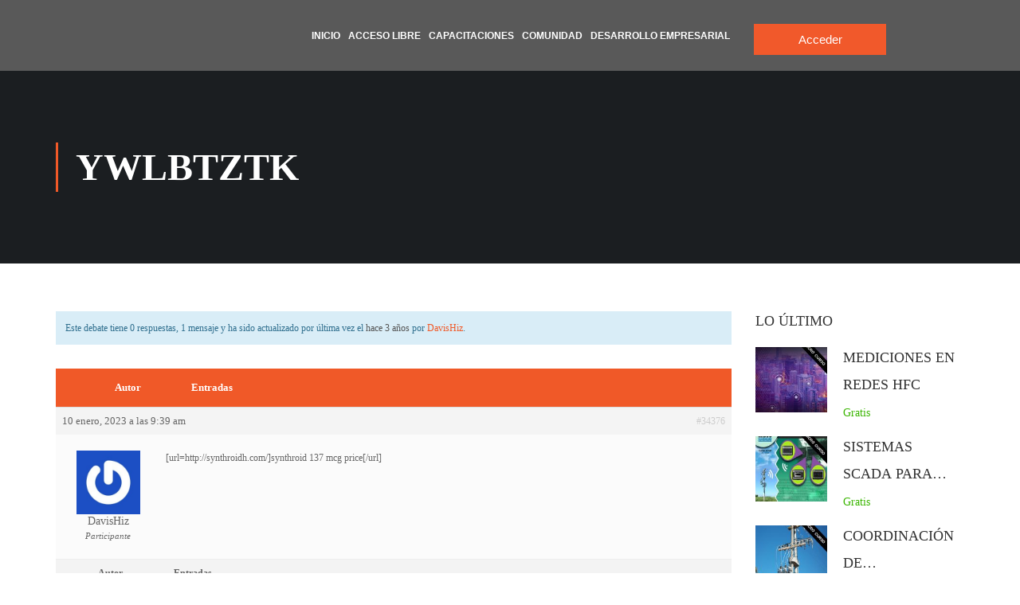

--- FILE ---
content_type: text/css
request_url: https://comunidadelpuente.com/wp-content/uploads/elementor/css/post-39336.css?ver=1768822647
body_size: 119
content:
.elementor-39336 .elementor-element.elementor-element-e30a719:not(.elementor-motion-effects-element-type-background), .elementor-39336 .elementor-element.elementor-element-e30a719 > .elementor-motion-effects-container > .elementor-motion-effects-layer{background-image:url("https://comunidadelpuente.com/wp-content/uploads/2025/05/en-construccion.webp");background-repeat:no-repeat;background-size:100% auto;}.elementor-39336 .elementor-element.elementor-element-e30a719 > .elementor-background-overlay{background-color:#000000;opacity:0.63;transition:background 0.3s, border-radius 0.3s, opacity 0.3s;}.elementor-39336 .elementor-element.elementor-element-e30a719 > .elementor-container{max-width:600px;min-height:315px;}.elementor-39336 .elementor-element.elementor-element-e30a719{transition:background 0.3s, border 0.3s, border-radius 0.3s, box-shadow 0.3s;}.elementor-39336 .elementor-element.elementor-element-e6593d0 .sc_heading .title{font-family:var( --e-global-typography-primary-font-family ), Sans-serif;font-weight:var( --e-global-typography-primary-font-weight );}.elementor-39336 .elementor-element.elementor-element-e6593d0 .sc_heading .title,.elementor-39336 .elementor-element.elementor-element-e6593d0 .sc_heading .clone{color:#FFFFFF;}.elementor-39336 .elementor-element.elementor-element-e6593d0 .sc_heading .sub-heading{font-family:var( --e-global-typography-secondary-font-family ), Sans-serif;font-weight:var( --e-global-typography-secondary-font-weight );color:#DADADA;}#elementor-popup-modal-39336{background-color:rgba(0,0,0,.8);justify-content:center;align-items:center;pointer-events:all;}#elementor-popup-modal-39336 .dialog-message{width:640px;height:auto;}#elementor-popup-modal-39336 .dialog-close-button{display:flex;}#elementor-popup-modal-39336 .dialog-widget-content{box-shadow:2px 8px 23px 3px rgba(0,0,0,0.2);}#elementor-popup-modal-39336 .dialog-close-button i{color:#FFFFFF;}#elementor-popup-modal-39336 .dialog-close-button svg{fill:#FFFFFF;}

--- FILE ---
content_type: text/css
request_url: https://comunidadelpuente.com/wp-content/uploads/elementor/css/post-36437.css?ver=1768822647
body_size: 594
content:
.elementor-36437 .elementor-element.elementor-element-05aa240 > .elementor-container > .elementor-column > .elementor-widget-wrap{align-content:center;align-items:center;}.elementor-36437 .elementor-element.elementor-element-05aa240:not(.elementor-motion-effects-element-type-background), .elementor-36437 .elementor-element.elementor-element-05aa240 > .elementor-motion-effects-container > .elementor-motion-effects-layer{background-color:#595959;}.elementor-36437 .elementor-element.elementor-element-05aa240{transition:background 0.3s, border 0.3s, border-radius 0.3s, box-shadow 0.3s;}.elementor-36437 .elementor-element.elementor-element-05aa240 > .elementor-background-overlay{transition:background 0.3s, border-radius 0.3s, opacity 0.3s;}.elementor-widget-image .widget-image-caption{color:var( --e-global-color-text );font-family:var( --e-global-typography-text-font-family ), Sans-serif;font-weight:var( --e-global-typography-text-font-weight );}.elementor-widget-nav-menu .elementor-nav-menu .elementor-item{font-family:var( --e-global-typography-primary-font-family ), Sans-serif;font-weight:var( --e-global-typography-primary-font-weight );}.elementor-widget-nav-menu .elementor-nav-menu--main .elementor-item{color:var( --e-global-color-text );fill:var( --e-global-color-text );}.elementor-widget-nav-menu .elementor-nav-menu--main .elementor-item:hover,
					.elementor-widget-nav-menu .elementor-nav-menu--main .elementor-item.elementor-item-active,
					.elementor-widget-nav-menu .elementor-nav-menu--main .elementor-item.highlighted,
					.elementor-widget-nav-menu .elementor-nav-menu--main .elementor-item:focus{color:var( --e-global-color-accent );fill:var( --e-global-color-accent );}.elementor-widget-nav-menu .elementor-nav-menu--main:not(.e--pointer-framed) .elementor-item:before,
					.elementor-widget-nav-menu .elementor-nav-menu--main:not(.e--pointer-framed) .elementor-item:after{background-color:var( --e-global-color-accent );}.elementor-widget-nav-menu .e--pointer-framed .elementor-item:before,
					.elementor-widget-nav-menu .e--pointer-framed .elementor-item:after{border-color:var( --e-global-color-accent );}.elementor-widget-nav-menu{--e-nav-menu-divider-color:var( --e-global-color-text );}.elementor-widget-nav-menu .elementor-nav-menu--dropdown .elementor-item, .elementor-widget-nav-menu .elementor-nav-menu--dropdown  .elementor-sub-item{font-family:var( --e-global-typography-accent-font-family ), Sans-serif;font-weight:var( --e-global-typography-accent-font-weight );}.elementor-36437 .elementor-element.elementor-element-fd1157d .elementor-menu-toggle{margin:0 auto;background-color:#F1592B;}.elementor-36437 .elementor-element.elementor-element-fd1157d .elementor-nav-menu .elementor-item{font-family:"Montserrat", Sans-serif;font-size:12px;font-weight:600;}.elementor-36437 .elementor-element.elementor-element-fd1157d .elementor-nav-menu--main .elementor-item{color:#FFFFFF;fill:#FFFFFF;padding-left:0px;padding-right:0px;padding-top:5px;padding-bottom:5px;}.elementor-36437 .elementor-element.elementor-element-fd1157d .elementor-nav-menu--main .elementor-item:hover,
					.elementor-36437 .elementor-element.elementor-element-fd1157d .elementor-nav-menu--main .elementor-item.elementor-item-active,
					.elementor-36437 .elementor-element.elementor-element-fd1157d .elementor-nav-menu--main .elementor-item.highlighted,
					.elementor-36437 .elementor-element.elementor-element-fd1157d .elementor-nav-menu--main .elementor-item:focus{color:#F1592B;fill:#F1592B;}.elementor-36437 .elementor-element.elementor-element-fd1157d .elementor-nav-menu--main:not(.e--pointer-framed) .elementor-item:before,
					.elementor-36437 .elementor-element.elementor-element-fd1157d .elementor-nav-menu--main:not(.e--pointer-framed) .elementor-item:after{background-color:#F1592B;}.elementor-36437 .elementor-element.elementor-element-fd1157d .e--pointer-framed .elementor-item:before,
					.elementor-36437 .elementor-element.elementor-element-fd1157d .e--pointer-framed .elementor-item:after{border-color:#F1592B;}.elementor-36437 .elementor-element.elementor-element-fd1157d .elementor-nav-menu--main .elementor-item.elementor-item-active{color:#FFFFFF;}.elementor-36437 .elementor-element.elementor-element-fd1157d{--e-nav-menu-horizontal-menu-item-margin:calc( 10px / 2 );}.elementor-36437 .elementor-element.elementor-element-fd1157d .elementor-nav-menu--main:not(.elementor-nav-menu--layout-horizontal) .elementor-nav-menu > li:not(:last-child){margin-bottom:10px;}.elementor-36437 .elementor-element.elementor-element-fd1157d div.elementor-menu-toggle{color:#FFFFFF;}.elementor-36437 .elementor-element.elementor-element-fd1157d div.elementor-menu-toggle svg{fill:#FFFFFF;}.elementor-bc-flex-widget .elementor-36437 .elementor-element.elementor-element-9e4724a.elementor-column .elementor-widget-wrap{align-items:center;}.elementor-36437 .elementor-element.elementor-element-9e4724a.elementor-column.elementor-element[data-element_type="column"] > .elementor-widget-wrap.elementor-element-populated{align-content:center;align-items:center;}.elementor-36437 .elementor-element.elementor-element-3cc0472 > .elementor-container > .elementor-column > .elementor-widget-wrap{align-content:center;align-items:center;}.elementor-widget-button .elementor-button{background-color:var( --e-global-color-accent );font-family:var( --e-global-typography-accent-font-family ), Sans-serif;font-weight:var( --e-global-typography-accent-font-weight );}.elementor-36437 .elementor-element.elementor-element-01f1e8e .elementor-button{background-color:#F1592B;border-style:none;border-radius:0px 0px 0px 0px;}.elementor-36437 .elementor-element.elementor-element-7dd4ebb .elementor-button{background-color:#F1592B;border-radius:0px 0px 0px 0px;}.elementor-36437 .elementor-element.elementor-element-9a41d65 .elementor-button{background-color:#F1592B;border-style:none;border-radius:0px 0px 0px 0px;}.elementor-theme-builder-content-area{height:400px;}.elementor-location-header:before, .elementor-location-footer:before{content:"";display:table;clear:both;}@media(max-width:767px){.elementor-36437 .elementor-element.elementor-element-b297fc6{width:20%;}.elementor-36437 .elementor-element.elementor-element-07b4201{width:50%;}.elementor-36437 .elementor-element.elementor-element-9e4724a{width:30%;}}@media(min-width:768px){.elementor-36437 .elementor-element.elementor-element-b297fc6{width:11.03%;}.elementor-36437 .elementor-element.elementor-element-07b4201{width:70.222%;}.elementor-36437 .elementor-element.elementor-element-9e4724a{width:18.078%;}}